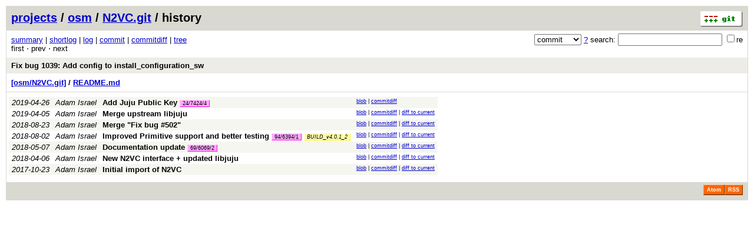

--- FILE ---
content_type: application/xhtml+xml; charset=utf-8
request_url: https://osm.etsi.org/gitweb/?p=osm/N2VC.git;a=history;f=README.md;h=dc0f747b11a48d7f3daf585e94731f03888a88c1;hb=dfaa6e8f53c55ed31697981688085820a01cb43f
body_size: 11133
content:
<?xml version="1.0" encoding="utf-8"?>
<!DOCTYPE html PUBLIC "-//W3C//DTD XHTML 1.0 Strict//EN" "http://www.w3.org/TR/xhtml1/DTD/xhtml1-strict.dtd">
<html xmlns="http://www.w3.org/1999/xhtml" xml:lang="en-US" lang="en-US">
<!-- git web interface version 2.7.4, (C) 2005-2006, Kay Sievers <kay.sievers@vrfy.org>, Christian Gierke -->
<!-- git core binaries version 2.25.1 -->
<head>
<meta http-equiv="content-type" content="application/xhtml+xml; charset=utf-8"/>
<meta name="generator" content="gitweb/2.7.4 git/2.25.1"/>
<meta name="robots" content="index, nofollow"/>
<title>osm.etsi.org Git - osm/N2VC.git/history - README.md</title>
<link rel="stylesheet" type="text/css" href="static/gitweb.css"/>
<link rel="alternate" title="osm/N2VC.git - history of README.md - RSS feed" href="/gitweb/?p=osm/N2VC.git;a=rss;f=README.md" type="application/rss+xml" />
<link rel="alternate" title="osm/N2VC.git - history of README.md - RSS feed (no merges)" href="/gitweb/?p=osm/N2VC.git;a=rss;f=README.md;opt=--no-merges" type="application/rss+xml" />
<link rel="alternate" title="osm/N2VC.git - history of README.md - Atom feed" href="/gitweb/?p=osm/N2VC.git;a=atom;f=README.md" type="application/atom+xml" />
<link rel="alternate" title="osm/N2VC.git - history of README.md - Atom feed (no merges)" href="/gitweb/?p=osm/N2VC.git;a=atom;f=README.md;opt=--no-merges" type="application/atom+xml" />
<link rel="shortcut icon" href="static/git-favicon.png" type="image/png" />
</head>
<body>
<div class="page_header">
<a href="http://git-scm.com/" title="git homepage"><img alt="git" class="logo" height="27" src="static/git-logo.png" width="72" /></a><a href="/gitweb/">projects</a> / <a href="/gitweb/?a=project_list;pf=osm">osm</a> / <a href="/gitweb/?p=osm/N2VC.git;a=summary">N2VC.git</a> / history
</div>
<form method="get" action="/gitweb/" enctype="multipart/form-data"><div class="search">
<input name="p" type="hidden" value="osm/N2VC.git" />
<input name="a" type="hidden" value="search" />
<input name="h" type="hidden" value="dfaa6e8f53c55ed31697981688085820a01cb43f" />
<select name="st" >
<option selected="selected" value="commit">commit</option>
<option value="grep">grep</option>
<option value="author">author</option>
<option value="committer">committer</option>
<option value="pickaxe">pickaxe</option>
</select> <a href="/gitweb/?p=osm/N2VC.git;a=search_help" title="search help">?</a> search:
<input type="text" name="s"  />
<span title="Extended regular expression"><label><input type="checkbox" name="sr" value="1" />re</label></span></div>
</form>
<div class="page_nav">
<a href="/gitweb/?p=osm/N2VC.git;a=summary">summary</a> | <a href="/gitweb/?p=osm/N2VC.git;a=shortlog">shortlog</a> | <a href="/gitweb/?p=osm/N2VC.git;a=log">log</a> | <a href="/gitweb/?p=osm/N2VC.git;a=commit;h=dc0f747b11a48d7f3daf585e94731f03888a88c1">commit</a> | <a href="/gitweb/?p=osm/N2VC.git;a=commitdiff;h=dc0f747b11a48d7f3daf585e94731f03888a88c1">commitdiff</a> | <a href="/gitweb/?p=osm/N2VC.git;a=tree;h=dc0f747b11a48d7f3daf585e94731f03888a88c1;hb=dc0f747b11a48d7f3daf585e94731f03888a88c1">tree</a><br/>
first &sdot; prev &sdot; next<br/>
</div>
<div class="header">
<a class="title" href="/gitweb/?p=osm/N2VC.git;a=commit;h=dfaa6e8f53c55ed31697981688085820a01cb43f">Fix bug 1039: Add config to install_configuration_sw</a>
</div>
<div class="page_path"><a href="/gitweb/?p=osm/N2VC.git;a=tree;hb=dfaa6e8f53c55ed31697981688085820a01cb43f" title="tree root">[osm/N2VC.git]</a> / <a href="/gitweb/?p=osm/N2VC.git;a=blob_plain;f=README.md;hb=dfaa6e8f53c55ed31697981688085820a01cb43f" title="README.md">README.md</a><br/></div>
<table class="history">
<tr class="dark">
<td title="6 years ago"><i>2019-04-26</i></td>
<td class="author"><a class="list" href="/gitweb/?p=osm/N2VC.git;a=search;h=dc0f747b11a48d7f3daf585e94731f03888a88c1;s=Adam+Israel;st=author" title="Search for commits authored by Adam Israel">Adam Israel</a></td><td><a class="list subject" href="/gitweb/?p=osm/N2VC.git;a=commit;h=b2a07f566be558a8b59b8b5dedfe8da5ae1b0132">Add Juju Public Key</a> <span class="refs"> <span class="change" title="changes/24/7424/4"><a href="/gitweb/?p=osm/N2VC.git;a=history;h=refs/changes/24/7424/4">24/7424/4</a></span></span></td>
<td class="link"><a href="/gitweb/?p=osm/N2VC.git;a=blob;f=README.md;hb=b2a07f566be558a8b59b8b5dedfe8da5ae1b0132">blob</a> | <a href="/gitweb/?p=osm/N2VC.git;a=commitdiff;h=b2a07f566be558a8b59b8b5dedfe8da5ae1b0132">commitdiff</a></td>
</tr>
<tr class="light">
<td title="6 years ago"><i>2019-04-05</i></td>
<td class="author"><a class="list" href="/gitweb/?p=osm/N2VC.git;a=search;h=dc0f747b11a48d7f3daf585e94731f03888a88c1;s=Adam+Israel;st=author" title="Search for commits authored by Adam Israel">Adam Israel</a></td><td><a class="list subject" href="/gitweb/?p=osm/N2VC.git;a=commit;h=caf6efba68120623038efc361cf46e1f60de452b">Merge upstream libjuju</a></td>
<td class="link"><a href="/gitweb/?p=osm/N2VC.git;a=blob;f=README.md;hb=caf6efba68120623038efc361cf46e1f60de452b">blob</a> | <a href="/gitweb/?p=osm/N2VC.git;a=commitdiff;h=caf6efba68120623038efc361cf46e1f60de452b">commitdiff</a> | <a href="/gitweb/?p=osm/N2VC.git;a=blobdiff;f=README.md;h=dc0f747b11a48d7f3daf585e94731f03888a88c1;hp=bed6c90f44b3beea4d618ac2230bdba04a13a992;hb=dfaa6e8f53c55ed31697981688085820a01cb43f;hpb=caf6efba68120623038efc361cf46e1f60de452b">diff to current</a></td>
</tr>
<tr class="dark">
<td title="7 years ago"><i>2018-08-23</i></td>
<td class="author"><a class="list" href="/gitweb/?p=osm/N2VC.git;a=search;h=dc0f747b11a48d7f3daf585e94731f03888a88c1;s=Adam+Israel;st=author" title="Search for commits authored by Adam Israel">Adam Israel</a></td><td><a class="list subject" href="/gitweb/?p=osm/N2VC.git;a=commit;h=7b4702c2e118bab49def498b4b4c236d430dbc13">Merge &quot;Fix bug #502&quot;</a></td>
<td class="link"><a href="/gitweb/?p=osm/N2VC.git;a=blob;f=README.md;hb=7b4702c2e118bab49def498b4b4c236d430dbc13">blob</a> | <a href="/gitweb/?p=osm/N2VC.git;a=commitdiff;h=7b4702c2e118bab49def498b4b4c236d430dbc13">commitdiff</a> | <a href="/gitweb/?p=osm/N2VC.git;a=blobdiff;f=README.md;h=dc0f747b11a48d7f3daf585e94731f03888a88c1;hp=bed6c90f44b3beea4d618ac2230bdba04a13a992;hb=dfaa6e8f53c55ed31697981688085820a01cb43f;hpb=7b4702c2e118bab49def498b4b4c236d430dbc13">diff to current</a></td>
</tr>
<tr class="light">
<td title="7 years ago"><i>2018-08-02</i></td>
<td class="author"><a class="list" href="/gitweb/?p=osm/N2VC.git;a=search;h=dc0f747b11a48d7f3daf585e94731f03888a88c1;s=Adam+Israel;st=author" title="Search for commits authored by Adam Israel">Adam Israel</a></td><td><a class="list subject" href="/gitweb/?p=osm/N2VC.git;a=commit;h=b09436613925b2eb334c10f219b743868e4b3fe5">Improved Primitive support and better testing</a> <span class="refs"> <span class="change" title="changes/94/6394/1"><a href="/gitweb/?p=osm/N2VC.git;a=history;h=refs/changes/94/6394/1">94/6394/1</a></span> <span class="tag indirect" title="tags/BUILD_v4.0.1_2"><a href="/gitweb/?p=osm/N2VC.git;a=tag;h=refs/tags/BUILD_v4.0.1_2">BUILD_v4.0.1_2</a></span></span></td>
<td class="link"><a href="/gitweb/?p=osm/N2VC.git;a=blob;f=README.md;hb=b09436613925b2eb334c10f219b743868e4b3fe5">blob</a> | <a href="/gitweb/?p=osm/N2VC.git;a=commitdiff;h=b09436613925b2eb334c10f219b743868e4b3fe5">commitdiff</a> | <a href="/gitweb/?p=osm/N2VC.git;a=blobdiff;f=README.md;h=dc0f747b11a48d7f3daf585e94731f03888a88c1;hp=bed6c90f44b3beea4d618ac2230bdba04a13a992;hb=dfaa6e8f53c55ed31697981688085820a01cb43f;hpb=b09436613925b2eb334c10f219b743868e4b3fe5">diff to current</a></td>
</tr>
<tr class="dark">
<td title="7 years ago"><i>2018-05-07</i></td>
<td class="author"><a class="list" href="/gitweb/?p=osm/N2VC.git;a=search;h=dc0f747b11a48d7f3daf585e94731f03888a88c1;s=Adam+Israel;st=author" title="Search for commits authored by Adam Israel">Adam Israel</a></td><td><a class="list subject" href="/gitweb/?p=osm/N2VC.git;a=commit;h=c9df96f0699cb656166a696219749646f12052d1">Documentation update</a> <span class="refs"> <span class="change" title="changes/69/6069/2"><a href="/gitweb/?p=osm/N2VC.git;a=history;h=refs/changes/69/6069/2">69/6069/2</a></span></span></td>
<td class="link"><a href="/gitweb/?p=osm/N2VC.git;a=blob;f=README.md;hb=c9df96f0699cb656166a696219749646f12052d1">blob</a> | <a href="/gitweb/?p=osm/N2VC.git;a=commitdiff;h=c9df96f0699cb656166a696219749646f12052d1">commitdiff</a> | <a href="/gitweb/?p=osm/N2VC.git;a=blobdiff;f=README.md;h=dc0f747b11a48d7f3daf585e94731f03888a88c1;hp=7f6558422c478786b40b8c60bcfaa3eb7c98a4a9;hb=dfaa6e8f53c55ed31697981688085820a01cb43f;hpb=c9df96f0699cb656166a696219749646f12052d1">diff to current</a></td>
</tr>
<tr class="light">
<td title="7 years ago"><i>2018-04-06</i></td>
<td class="author"><a class="list" href="/gitweb/?p=osm/N2VC.git;a=search;h=dc0f747b11a48d7f3daf585e94731f03888a88c1;s=Adam+Israel;st=author" title="Search for commits authored by Adam Israel">Adam Israel</a></td><td><a class="list subject" href="/gitweb/?p=osm/N2VC.git;a=commit;h=c3e6c2ec9a1fddfc8e9bd31509b366e633b6d99e">New N2VC interface + updated libjuju</a></td>
<td class="link"><a href="/gitweb/?p=osm/N2VC.git;a=blob;f=README.md;hb=c3e6c2ec9a1fddfc8e9bd31509b366e633b6d99e">blob</a> | <a href="/gitweb/?p=osm/N2VC.git;a=commitdiff;h=c3e6c2ec9a1fddfc8e9bd31509b366e633b6d99e">commitdiff</a> | <a href="/gitweb/?p=osm/N2VC.git;a=blobdiff;f=README.md;h=dc0f747b11a48d7f3daf585e94731f03888a88c1;hp=a4cfb9de16d8f6fad087e5d39f4f597517839297;hb=dfaa6e8f53c55ed31697981688085820a01cb43f;hpb=c3e6c2ec9a1fddfc8e9bd31509b366e633b6d99e">diff to current</a></td>
</tr>
<tr class="dark">
<td title="8 years ago"><i>2017-10-23</i></td>
<td class="author"><a class="list" href="/gitweb/?p=osm/N2VC.git;a=search;h=dc0f747b11a48d7f3daf585e94731f03888a88c1;s=Adam+Israel;st=author" title="Search for commits authored by Adam Israel">Adam Israel</a></td><td><a class="list subject" href="/gitweb/?p=osm/N2VC.git;a=commit;h=fd577a36aaf408c845f3bb8b3f28ecbbf3332107">Initial import of N2VC</a></td>
<td class="link"><a href="/gitweb/?p=osm/N2VC.git;a=blob;f=README.md;hb=fd577a36aaf408c845f3bb8b3f28ecbbf3332107">blob</a> | <a href="/gitweb/?p=osm/N2VC.git;a=commitdiff;h=fd577a36aaf408c845f3bb8b3f28ecbbf3332107">commitdiff</a> | <a href="/gitweb/?p=osm/N2VC.git;a=blobdiff;f=README.md;h=dc0f747b11a48d7f3daf585e94731f03888a88c1;hp=664d4126ca33a81acbc0df777418e8e90b0dd957;hb=dfaa6e8f53c55ed31697981688085820a01cb43f;hpb=fd577a36aaf408c845f3bb8b3f28ecbbf3332107">diff to current</a></td>
</tr>
<tr>
<td colspan="4"></td>
</tr>
</table>
<div class="page_footer">
<a class="rss_logo" href="/gitweb/?p=osm/N2VC.git;a=rss;f=README.md" title="history of README.md RSS feed">RSS</a>
<a class="rss_logo" href="/gitweb/?p=osm/N2VC.git;a=atom;f=README.md" title="history of README.md Atom feed">Atom</a>
</div>
<script type="text/javascript" src="static/gitweb.js"></script>
<script type="text/javascript">
window.onload = function () {
	var tz_cookie = { name: 'gitweb_tz', expires: 14, path: '/' };
	onloadTZSetup('local', tz_cookie, 'datetime');
};
</script>
</body>
</html>